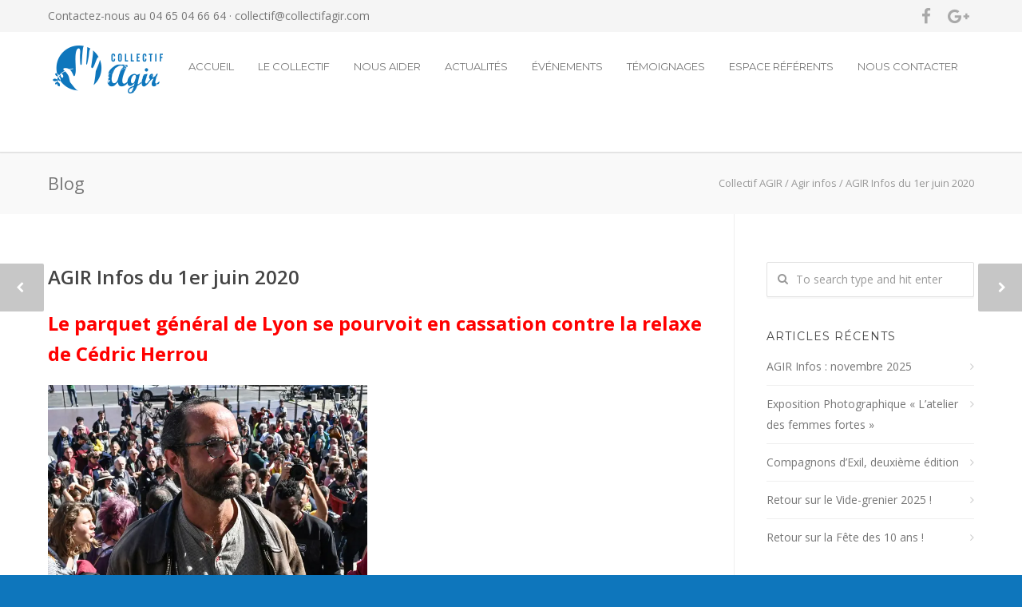

--- FILE ---
content_type: text/html; charset=UTF-8
request_url: https://collectifagir.com/agir-infos-du-1er-juin-2020/
body_size: 19083
content:
<!doctype html>
<html lang="fr-FR">
<head>
<meta http-equiv="Content-Type" content="text/html; charset=UTF-8" />
<!-- Mobile Specific Metas & Favicons -->
<meta name="viewport" content="width=device-width, initial-scale=1, maximum-scale=1, user-scalable=0"><link rel="shortcut icon" href="https://collectifagir.com/wp-content/uploads/2017/08/favicon.png"><link rel="apple-touch-icon" href="https://collectifagir.com/wp-content/uploads/2017/08/apple1.png"><link rel="apple-touch-icon" sizes="120x120" href="https://collectifagir.com/wp-content/uploads/2017/08/apple2.png"><link rel="apple-touch-icon" sizes="76x76" href="https://collectifagir.com/wp-content/uploads/2017/08/apple3.png"><link rel="apple-touch-icon" sizes="152x152" href="https://collectifagir.com/wp-content/uploads/2017/08/apple4.png"><!-- WordPress Stuff -->
<meta name='robots' content='index, follow, max-image-preview:large, max-snippet:-1, max-video-preview:-1' />

	<!-- This site is optimized with the Yoast SEO plugin v26.8 - https://yoast.com/product/yoast-seo-wordpress/ -->
	<title>AGIR Infos du 1er juin 2020 - Collectif AGIR</title>
	<link rel="canonical" href="http://collectifagir.com/agir-infos-du-1er-juin-2020/" />
	<meta property="og:locale" content="fr_FR" />
	<meta property="og:type" content="article" />
	<meta property="og:title" content="AGIR Infos du 1er juin 2020 - Collectif AGIR" />
	<meta property="og:description" content="Le parquet général de Lyon se pourvoit en cassation contre la relaxe de Cédric Herrou Le jeudi 28 mai, le parquet général de Lyon s’est pourvu en cassation contre la relaxe de Cédric Herrou, décidée en mai par la cour d’appel de cette ville. « Ce pourvoi relève d’un acharnement ridicule et consternant », a commenté l’avocate de M. Herrou, Sabrina Goldman, déplorant « tout ce temps et tous ces moyens mis au service des poursuites contre Cédric Herrou par la justice ». Cédric Herrou avait été condamné en août 2017 à quatre mois de prison avec sursis pour avoir convoyé quelque 200 migrants de la frontière italienne jusqu’à son domicile, puis avoir organisé un camp d’accueil. À la fin 2018, la Cour de cassation retenait le « principe de fraternité » pour annuler la condamnation et ordonner un nouveau procès devant la cour d’appel de Lyon. La position adoptée par les juges constitutionnels et par la plus haute instance judiciaire, n’a pas empêché le parquet général, lors de l’audience du 11 mars dernier, de réclamer « huit à dix mois » de prison avec sursis, soit la peine la plus lourde jamais requise à l’encontre du prévenu. Le 13 mai, M. Herrou avait finalement été « renvoyé de toutes les poursuites » par la cour d’appel [&hellip;]" />
	<meta property="og:url" content="http://collectifagir.com/agir-infos-du-1er-juin-2020/" />
	<meta property="og:site_name" content="Collectif AGIR" />
	<meta property="article:published_time" content="2020-06-01T08:05:27+00:00" />
	<meta property="article:modified_time" content="2020-06-01T08:32:27+00:00" />
	<meta property="og:image" content="https://img.lemde.fr/2020/05/28/0/0/4500/3020/688/0/60/0/fcd4d09_91NdbeEZeZN3jn2E4YygzKVD.jpg" />
	<meta name="author" content="admin" />
	<meta name="twitter:card" content="summary_large_image" />
	<meta name="twitter:label1" content="Écrit par" />
	<meta name="twitter:data1" content="admin" />
	<meta name="twitter:label2" content="Durée de lecture estimée" />
	<meta name="twitter:data2" content="4 minutes" />
	<script type="application/ld+json" class="yoast-schema-graph">{"@context":"https://schema.org","@graph":[{"@type":"Article","@id":"http://collectifagir.com/agir-infos-du-1er-juin-2020/#article","isPartOf":{"@id":"http://collectifagir.com/agir-infos-du-1er-juin-2020/"},"author":{"name":"admin","@id":"https://collectifagir.com/#/schema/person/a2d0a57e027417d50c7279e094dad2ab"},"headline":"AGIR Infos du 1er juin 2020","datePublished":"2020-06-01T08:05:27+00:00","dateModified":"2020-06-01T08:32:27+00:00","mainEntityOfPage":{"@id":"http://collectifagir.com/agir-infos-du-1er-juin-2020/"},"wordCount":822,"commentCount":0,"publisher":{"@id":"https://collectifagir.com/#organization"},"image":{"@id":"http://collectifagir.com/agir-infos-du-1er-juin-2020/#primaryimage"},"thumbnailUrl":"https://img.lemde.fr/2020/05/28/0/0/4500/3020/688/0/60/0/fcd4d09_91NdbeEZeZN3jn2E4YygzKVD.jpg","articleSection":["Agir infos"],"inLanguage":"fr-FR"},{"@type":"WebPage","@id":"http://collectifagir.com/agir-infos-du-1er-juin-2020/","url":"http://collectifagir.com/agir-infos-du-1er-juin-2020/","name":"AGIR Infos du 1er juin 2020 - Collectif AGIR","isPartOf":{"@id":"https://collectifagir.com/#website"},"primaryImageOfPage":{"@id":"http://collectifagir.com/agir-infos-du-1er-juin-2020/#primaryimage"},"image":{"@id":"http://collectifagir.com/agir-infos-du-1er-juin-2020/#primaryimage"},"thumbnailUrl":"https://img.lemde.fr/2020/05/28/0/0/4500/3020/688/0/60/0/fcd4d09_91NdbeEZeZN3jn2E4YygzKVD.jpg","datePublished":"2020-06-01T08:05:27+00:00","dateModified":"2020-06-01T08:32:27+00:00","breadcrumb":{"@id":"http://collectifagir.com/agir-infos-du-1er-juin-2020/#breadcrumb"},"inLanguage":"fr-FR","potentialAction":[{"@type":"ReadAction","target":["http://collectifagir.com/agir-infos-du-1er-juin-2020/"]}]},{"@type":"ImageObject","inLanguage":"fr-FR","@id":"http://collectifagir.com/agir-infos-du-1er-juin-2020/#primaryimage","url":"https://img.lemde.fr/2020/05/28/0/0/4500/3020/688/0/60/0/fcd4d09_91NdbeEZeZN3jn2E4YygzKVD.jpg","contentUrl":"https://img.lemde.fr/2020/05/28/0/0/4500/3020/688/0/60/0/fcd4d09_91NdbeEZeZN3jn2E4YygzKVD.jpg"},{"@type":"BreadcrumbList","@id":"http://collectifagir.com/agir-infos-du-1er-juin-2020/#breadcrumb","itemListElement":[{"@type":"ListItem","position":1,"name":"Accueil","item":"https://collectifagir.com/"},{"@type":"ListItem","position":2,"name":"AGIR Infos du 1er juin 2020"}]},{"@type":"WebSite","@id":"https://collectifagir.com/#website","url":"https://collectifagir.com/","name":"Collectif AGIR","description":"Associations et citoyens du pays d’Aix  ensemble aux côtés des migrants.","publisher":{"@id":"https://collectifagir.com/#organization"},"potentialAction":[{"@type":"SearchAction","target":{"@type":"EntryPoint","urlTemplate":"https://collectifagir.com/?s={search_term_string}"},"query-input":{"@type":"PropertyValueSpecification","valueRequired":true,"valueName":"search_term_string"}}],"inLanguage":"fr-FR"},{"@type":"Organization","@id":"https://collectifagir.com/#organization","name":"Collectif AGIR","url":"https://collectifagir.com/","logo":{"@type":"ImageObject","inLanguage":"fr-FR","@id":"https://collectifagir.com/#/schema/logo/image/","url":"https://collectifagir.com/wp-content/uploads/2017/08/logoweb1.png","contentUrl":"https://collectifagir.com/wp-content/uploads/2017/08/logoweb1.png","width":150,"height":73,"caption":"Collectif AGIR"},"image":{"@id":"https://collectifagir.com/#/schema/logo/image/"}},{"@type":"Person","@id":"https://collectifagir.com/#/schema/person/a2d0a57e027417d50c7279e094dad2ab","name":"admin","image":{"@type":"ImageObject","inLanguage":"fr-FR","@id":"https://collectifagir.com/#/schema/person/image/","url":"https://secure.gravatar.com/avatar/3c23cabc9522036eb537d8ef0a084c9ee78c9b052a222462808c8168cbe26c53?s=96&d=mm&r=g","contentUrl":"https://secure.gravatar.com/avatar/3c23cabc9522036eb537d8ef0a084c9ee78c9b052a222462808c8168cbe26c53?s=96&d=mm&r=g","caption":"admin"},"url":"https://collectifagir.com/author/admin/"}]}</script>
	<!-- / Yoast SEO plugin. -->


<link rel='dns-prefetch' href='//fonts.googleapis.com' />
<link rel="alternate" type="application/rss+xml" title="Collectif AGIR &raquo; Flux" href="https://collectifagir.com/feed/" />
<link rel="alternate" type="text/calendar" title="Collectif AGIR &raquo; Flux iCal" href="https://collectifagir.com/events/?ical=1" />
<link rel="alternate" title="oEmbed (JSON)" type="application/json+oembed" href="https://collectifagir.com/wp-json/oembed/1.0/embed?url=https%3A%2F%2Fcollectifagir.com%2Fagir-infos-du-1er-juin-2020%2F" />
<link rel="alternate" title="oEmbed (XML)" type="text/xml+oembed" href="https://collectifagir.com/wp-json/oembed/1.0/embed?url=https%3A%2F%2Fcollectifagir.com%2Fagir-infos-du-1er-juin-2020%2F&#038;format=xml" />
<style id='wp-img-auto-sizes-contain-inline-css' type='text/css'>
img:is([sizes=auto i],[sizes^="auto," i]){contain-intrinsic-size:3000px 1500px}
/*# sourceURL=wp-img-auto-sizes-contain-inline-css */
</style>
<link rel='stylesheet' id='wp-block-library-css' href='https://collectifagir.com/wp-includes/css/dist/block-library/style.min.css?ver=6.9' type='text/css' media='all' />
<style id='classic-theme-styles-inline-css' type='text/css'>
/*! This file is auto-generated */
.wp-block-button__link{color:#fff;background-color:#32373c;border-radius:9999px;box-shadow:none;text-decoration:none;padding:calc(.667em + 2px) calc(1.333em + 2px);font-size:1.125em}.wp-block-file__button{background:#32373c;color:#fff;text-decoration:none}
/*# sourceURL=/wp-includes/css/classic-themes.min.css */
</style>
<style id='global-styles-inline-css' type='text/css'>
:root{--wp--preset--aspect-ratio--square: 1;--wp--preset--aspect-ratio--4-3: 4/3;--wp--preset--aspect-ratio--3-4: 3/4;--wp--preset--aspect-ratio--3-2: 3/2;--wp--preset--aspect-ratio--2-3: 2/3;--wp--preset--aspect-ratio--16-9: 16/9;--wp--preset--aspect-ratio--9-16: 9/16;--wp--preset--color--black: #000000;--wp--preset--color--cyan-bluish-gray: #abb8c3;--wp--preset--color--white: #ffffff;--wp--preset--color--pale-pink: #f78da7;--wp--preset--color--vivid-red: #cf2e2e;--wp--preset--color--luminous-vivid-orange: #ff6900;--wp--preset--color--luminous-vivid-amber: #fcb900;--wp--preset--color--light-green-cyan: #7bdcb5;--wp--preset--color--vivid-green-cyan: #00d084;--wp--preset--color--pale-cyan-blue: #8ed1fc;--wp--preset--color--vivid-cyan-blue: #0693e3;--wp--preset--color--vivid-purple: #9b51e0;--wp--preset--gradient--vivid-cyan-blue-to-vivid-purple: linear-gradient(135deg,rgb(6,147,227) 0%,rgb(155,81,224) 100%);--wp--preset--gradient--light-green-cyan-to-vivid-green-cyan: linear-gradient(135deg,rgb(122,220,180) 0%,rgb(0,208,130) 100%);--wp--preset--gradient--luminous-vivid-amber-to-luminous-vivid-orange: linear-gradient(135deg,rgb(252,185,0) 0%,rgb(255,105,0) 100%);--wp--preset--gradient--luminous-vivid-orange-to-vivid-red: linear-gradient(135deg,rgb(255,105,0) 0%,rgb(207,46,46) 100%);--wp--preset--gradient--very-light-gray-to-cyan-bluish-gray: linear-gradient(135deg,rgb(238,238,238) 0%,rgb(169,184,195) 100%);--wp--preset--gradient--cool-to-warm-spectrum: linear-gradient(135deg,rgb(74,234,220) 0%,rgb(151,120,209) 20%,rgb(207,42,186) 40%,rgb(238,44,130) 60%,rgb(251,105,98) 80%,rgb(254,248,76) 100%);--wp--preset--gradient--blush-light-purple: linear-gradient(135deg,rgb(255,206,236) 0%,rgb(152,150,240) 100%);--wp--preset--gradient--blush-bordeaux: linear-gradient(135deg,rgb(254,205,165) 0%,rgb(254,45,45) 50%,rgb(107,0,62) 100%);--wp--preset--gradient--luminous-dusk: linear-gradient(135deg,rgb(255,203,112) 0%,rgb(199,81,192) 50%,rgb(65,88,208) 100%);--wp--preset--gradient--pale-ocean: linear-gradient(135deg,rgb(255,245,203) 0%,rgb(182,227,212) 50%,rgb(51,167,181) 100%);--wp--preset--gradient--electric-grass: linear-gradient(135deg,rgb(202,248,128) 0%,rgb(113,206,126) 100%);--wp--preset--gradient--midnight: linear-gradient(135deg,rgb(2,3,129) 0%,rgb(40,116,252) 100%);--wp--preset--font-size--small: 13px;--wp--preset--font-size--medium: 20px;--wp--preset--font-size--large: 36px;--wp--preset--font-size--x-large: 42px;--wp--preset--spacing--20: 0.44rem;--wp--preset--spacing--30: 0.67rem;--wp--preset--spacing--40: 1rem;--wp--preset--spacing--50: 1.5rem;--wp--preset--spacing--60: 2.25rem;--wp--preset--spacing--70: 3.38rem;--wp--preset--spacing--80: 5.06rem;--wp--preset--shadow--natural: 6px 6px 9px rgba(0, 0, 0, 0.2);--wp--preset--shadow--deep: 12px 12px 50px rgba(0, 0, 0, 0.4);--wp--preset--shadow--sharp: 6px 6px 0px rgba(0, 0, 0, 0.2);--wp--preset--shadow--outlined: 6px 6px 0px -3px rgb(255, 255, 255), 6px 6px rgb(0, 0, 0);--wp--preset--shadow--crisp: 6px 6px 0px rgb(0, 0, 0);}:where(.is-layout-flex){gap: 0.5em;}:where(.is-layout-grid){gap: 0.5em;}body .is-layout-flex{display: flex;}.is-layout-flex{flex-wrap: wrap;align-items: center;}.is-layout-flex > :is(*, div){margin: 0;}body .is-layout-grid{display: grid;}.is-layout-grid > :is(*, div){margin: 0;}:where(.wp-block-columns.is-layout-flex){gap: 2em;}:where(.wp-block-columns.is-layout-grid){gap: 2em;}:where(.wp-block-post-template.is-layout-flex){gap: 1.25em;}:where(.wp-block-post-template.is-layout-grid){gap: 1.25em;}.has-black-color{color: var(--wp--preset--color--black) !important;}.has-cyan-bluish-gray-color{color: var(--wp--preset--color--cyan-bluish-gray) !important;}.has-white-color{color: var(--wp--preset--color--white) !important;}.has-pale-pink-color{color: var(--wp--preset--color--pale-pink) !important;}.has-vivid-red-color{color: var(--wp--preset--color--vivid-red) !important;}.has-luminous-vivid-orange-color{color: var(--wp--preset--color--luminous-vivid-orange) !important;}.has-luminous-vivid-amber-color{color: var(--wp--preset--color--luminous-vivid-amber) !important;}.has-light-green-cyan-color{color: var(--wp--preset--color--light-green-cyan) !important;}.has-vivid-green-cyan-color{color: var(--wp--preset--color--vivid-green-cyan) !important;}.has-pale-cyan-blue-color{color: var(--wp--preset--color--pale-cyan-blue) !important;}.has-vivid-cyan-blue-color{color: var(--wp--preset--color--vivid-cyan-blue) !important;}.has-vivid-purple-color{color: var(--wp--preset--color--vivid-purple) !important;}.has-black-background-color{background-color: var(--wp--preset--color--black) !important;}.has-cyan-bluish-gray-background-color{background-color: var(--wp--preset--color--cyan-bluish-gray) !important;}.has-white-background-color{background-color: var(--wp--preset--color--white) !important;}.has-pale-pink-background-color{background-color: var(--wp--preset--color--pale-pink) !important;}.has-vivid-red-background-color{background-color: var(--wp--preset--color--vivid-red) !important;}.has-luminous-vivid-orange-background-color{background-color: var(--wp--preset--color--luminous-vivid-orange) !important;}.has-luminous-vivid-amber-background-color{background-color: var(--wp--preset--color--luminous-vivid-amber) !important;}.has-light-green-cyan-background-color{background-color: var(--wp--preset--color--light-green-cyan) !important;}.has-vivid-green-cyan-background-color{background-color: var(--wp--preset--color--vivid-green-cyan) !important;}.has-pale-cyan-blue-background-color{background-color: var(--wp--preset--color--pale-cyan-blue) !important;}.has-vivid-cyan-blue-background-color{background-color: var(--wp--preset--color--vivid-cyan-blue) !important;}.has-vivid-purple-background-color{background-color: var(--wp--preset--color--vivid-purple) !important;}.has-black-border-color{border-color: var(--wp--preset--color--black) !important;}.has-cyan-bluish-gray-border-color{border-color: var(--wp--preset--color--cyan-bluish-gray) !important;}.has-white-border-color{border-color: var(--wp--preset--color--white) !important;}.has-pale-pink-border-color{border-color: var(--wp--preset--color--pale-pink) !important;}.has-vivid-red-border-color{border-color: var(--wp--preset--color--vivid-red) !important;}.has-luminous-vivid-orange-border-color{border-color: var(--wp--preset--color--luminous-vivid-orange) !important;}.has-luminous-vivid-amber-border-color{border-color: var(--wp--preset--color--luminous-vivid-amber) !important;}.has-light-green-cyan-border-color{border-color: var(--wp--preset--color--light-green-cyan) !important;}.has-vivid-green-cyan-border-color{border-color: var(--wp--preset--color--vivid-green-cyan) !important;}.has-pale-cyan-blue-border-color{border-color: var(--wp--preset--color--pale-cyan-blue) !important;}.has-vivid-cyan-blue-border-color{border-color: var(--wp--preset--color--vivid-cyan-blue) !important;}.has-vivid-purple-border-color{border-color: var(--wp--preset--color--vivid-purple) !important;}.has-vivid-cyan-blue-to-vivid-purple-gradient-background{background: var(--wp--preset--gradient--vivid-cyan-blue-to-vivid-purple) !important;}.has-light-green-cyan-to-vivid-green-cyan-gradient-background{background: var(--wp--preset--gradient--light-green-cyan-to-vivid-green-cyan) !important;}.has-luminous-vivid-amber-to-luminous-vivid-orange-gradient-background{background: var(--wp--preset--gradient--luminous-vivid-amber-to-luminous-vivid-orange) !important;}.has-luminous-vivid-orange-to-vivid-red-gradient-background{background: var(--wp--preset--gradient--luminous-vivid-orange-to-vivid-red) !important;}.has-very-light-gray-to-cyan-bluish-gray-gradient-background{background: var(--wp--preset--gradient--very-light-gray-to-cyan-bluish-gray) !important;}.has-cool-to-warm-spectrum-gradient-background{background: var(--wp--preset--gradient--cool-to-warm-spectrum) !important;}.has-blush-light-purple-gradient-background{background: var(--wp--preset--gradient--blush-light-purple) !important;}.has-blush-bordeaux-gradient-background{background: var(--wp--preset--gradient--blush-bordeaux) !important;}.has-luminous-dusk-gradient-background{background: var(--wp--preset--gradient--luminous-dusk) !important;}.has-pale-ocean-gradient-background{background: var(--wp--preset--gradient--pale-ocean) !important;}.has-electric-grass-gradient-background{background: var(--wp--preset--gradient--electric-grass) !important;}.has-midnight-gradient-background{background: var(--wp--preset--gradient--midnight) !important;}.has-small-font-size{font-size: var(--wp--preset--font-size--small) !important;}.has-medium-font-size{font-size: var(--wp--preset--font-size--medium) !important;}.has-large-font-size{font-size: var(--wp--preset--font-size--large) !important;}.has-x-large-font-size{font-size: var(--wp--preset--font-size--x-large) !important;}
:where(.wp-block-post-template.is-layout-flex){gap: 1.25em;}:where(.wp-block-post-template.is-layout-grid){gap: 1.25em;}
:where(.wp-block-term-template.is-layout-flex){gap: 1.25em;}:where(.wp-block-term-template.is-layout-grid){gap: 1.25em;}
:where(.wp-block-columns.is-layout-flex){gap: 2em;}:where(.wp-block-columns.is-layout-grid){gap: 2em;}
:root :where(.wp-block-pullquote){font-size: 1.5em;line-height: 1.6;}
/*# sourceURL=global-styles-inline-css */
</style>
<link rel='stylesheet' id='tribe-events-v2-single-skeleton-css' href='https://collectifagir.com/wp-content/plugins/the-events-calendar/build/css/tribe-events-single-skeleton.css?ver=6.15.14' type='text/css' media='all' />
<link rel='stylesheet' id='tribe-events-v2-single-skeleton-full-css' href='https://collectifagir.com/wp-content/plugins/the-events-calendar/build/css/tribe-events-single-full.css?ver=6.15.14' type='text/css' media='all' />
<link rel='stylesheet' id='tec-events-elementor-widgets-base-styles-css' href='https://collectifagir.com/wp-content/plugins/the-events-calendar/build/css/integrations/plugins/elementor/widgets/widget-base.css?ver=6.15.14' type='text/css' media='all' />
<link rel='stylesheet' id='stylesheet-css' href='https://collectifagir.com/wp-content/themes/unicon/style.css?ver=1' type='text/css' media='all' />
<link rel='stylesheet' id='shortcodes-css' href='https://collectifagir.com/wp-content/themes/unicon/framework/css/shortcodes.css?ver=6.9' type='text/css' media='all' />
<link rel='stylesheet' id='responsive-css' href='https://collectifagir.com/wp-content/themes/unicon/framework/css/responsive.css?ver=6.9' type='text/css' media='all' />
<link rel='stylesheet' id='tablepress-default-css' href='https://collectifagir.com/wp-content/plugins/tablepress/css/build/default.css?ver=3.2.6' type='text/css' media='all' />
<link rel='stylesheet' id='ekit-widget-styles-css' href='https://collectifagir.com/wp-content/plugins/elementskit-lite/widgets/init/assets/css/widget-styles.css?ver=3.7.8' type='text/css' media='all' />
<link rel='stylesheet' id='ekit-responsive-css' href='https://collectifagir.com/wp-content/plugins/elementskit-lite/widgets/init/assets/css/responsive.css?ver=3.7.8' type='text/css' media='all' />
<link rel='stylesheet' id='elementor-frontend-css' href='https://collectifagir.com/wp-content/plugins/elementor/assets/css/frontend.min.css?ver=3.34.2' type='text/css' media='all' />
<link rel='stylesheet' id='eael-general-css' href='https://collectifagir.com/wp-content/plugins/essential-addons-for-elementor-lite/assets/front-end/css/view/general.min.css?ver=6.5.8' type='text/css' media='all' />
<link rel='stylesheet' id='redux-google-fonts-minti_data-css' href='https://fonts.googleapis.com/css?family=Montserrat%3A100%2C200%2C300%2C400%2C500%2C600%2C700%2C800%2C900%2C100italic%2C200italic%2C300italic%2C400italic%2C500italic%2C600italic%2C700italic%2C800italic%2C900italic%7COpen+Sans%3A300%2C400%2C500%2C600%2C700%2C800%2C300italic%2C400italic%2C500italic%2C600italic%2C700italic%2C800italic&#038;subset=latin&#038;ver=1754252470' type='text/css' media='all' />
<script type="text/javascript" src="https://collectifagir.com/wp-includes/js/jquery/jquery.min.js?ver=3.7.1" id="jquery-core-js"></script>
<meta name="tec-api-version" content="v1"><meta name="tec-api-origin" content="https://collectifagir.com"><link rel="alternate" href="https://collectifagir.com/wp-json/tribe/events/v1/" /><style type="text/css">
body{font:400 14px Open Sans,Arial,Helvetica,sans-serif;color:#777777;line-height:1.9;}.wrapall,.boxed-layout{background-color:#ffffff;}body.page-template-page-blank-php{background:#ffffff !important;}h1,.title-h1{font:400 28px Open Sans,Arial,Helvetica,sans-serif;color:#333333;}h2{font:400 24px Open Sans,Arial,Helvetica,sans-serif;color:#333333;}h3{font:400 18px Open Sans,Arial,Helvetica,sans-serif;color:#333333;}h4{font:400 16px Open Sans,Arial,Helvetica,sans-serif;color:#333333;}h5{font:400 16px Open Sans,Arial,Helvetica,sans-serif;color:#333333;}h6{font:400 16px Open Sans,Arial,Helvetica,sans-serif;color:#333333;}.title{font-family:'Open Sans',Arial,Helvetica,sans-serif;}h1 a,h2 a,h3 a,h4 a,h5 a,h6 a{font-weight:inherit;color:inherit;}h1 a:hover,h2 a:hover,h3 a:hover,h4 a:hover,h5 a:hover,h6 a:hover,a:hover h1,a:hover h2,a:hover h3,a:hover h4,a:hover h5,a:hover h6{color:#333333;}a{color:#0e76bc;}a:hover{color:#333333;}input[type='text'],input[type='password'],input[type='email'],input[type='tel'],input[type='date'],input[type='number'],textarea,select{font-family:Open Sans,Arial,Helvetica,sans-serif;font-size:14px;}#sidebar .widget h3{font:400 14px Montserrat,Arial,Helvetica,sans-serif;color:#444444;}.container .twelve.alt.sidebar-right,.container .twelve.alt.sidebar-left,#sidebar.sidebar-right #sidebar-widgets,#sidebar.sidebar-left #sidebar-widgets{border-color:#efefef;}#topbar{background:#f5f5f5;color:#777777;}#topbar a{color:#777777;}#topbar a:hover{color:#333333;}@media only screen and (max-width:767px){#topbar .topbar-col1{background:#f5f5f5;}} #navigation > ul > li > a{font:400 13px Montserrat,Arial,Helvetica,sans-serif;color:#777777;}#navigation > ul > li:hover > a,#navigation > ul > li > a:hover{color:#0e76bc;}#navigation li.current-menu-item > a:hover,#navigation li.current-page-ancestor > a:hover,#navigation li.current-menu-ancestor > a:hover,#navigation li.current-menu-parent > a:hover,#navigation li.current_page_ancestor > a:hover,#navigation > ul > li.sfHover > a{color:#0e76bc;}#navigation li.current-menu-item > a,#navigation li.current-page-ancestor > a,#navigation li.current-menu-ancestor > a,#navigation li.current-menu-parent > a,#navigation li.current_page_ancestor > a{color:#0e76bc;}#navigation ul li:hover{border-color:#0e76bc;}#navigation li.current-menu-item,#navigation li.current-page-ancestor,#navigation li.current-menu-ancestor,#navigation li.current-menu-parent,#navigation li.current_page_ancestor{border-color:#0e76bc;}#navigation .sub-menu{background:#0e76bc;}#navigation .sub-menu li a{font:400 13px Montserrat,Arial,Helvetica,sans-serif;color:#ffffff;}#navigation .sub-menu li a:hover{color:#ffffff;}#navigation .sub-menu li.current_page_item > a,#navigation .sub-menu li.current_page_item > a:hover,#navigation .sub-menu li.current-menu-item > a,#navigation .sub-menu li.current-menu-item > a:hover,#navigation .sub-menu li.current-page-ancestor > a,#navigation .sub-menu li.current-page-ancestor > a:hover,#navigation .sub-menu li.current-menu-ancestor > a,#navigation .sub-menu li.current-menu-ancestor > a:hover,#navigation .sub-menu li.current-menu-parent > a,#navigation .sub-menu li.current-menu-parent > a:hover,#navigation .sub-menu li.current_page_ancestor > a,#navigation .sub-menu li.current_page_ancestor > a:hover{color:#ffffff;}#navigation .sub-menu li a,#navigation .sub-menu ul li a{border-color:#0e76bc;}#navigation > ul > li.megamenu > ul.sub-menu{background:#0e76bc;border-color:#0e76bc;}#navigation > ul > li.megamenu > ul > li{border-right-color:#0e76bc !important;}#navigation > ul > li.megamenu ul li a{color:#ffffff;}#navigation > ul > li.megamenu > ul > li > a{color:#ffffff;}#navigation > ul > li.megamenu > ul ul li a:hover,#header #navigation > ul > li.megamenu > ul ul li.current-menu-item a{color:#ffffff !important;background-color:#333333 !important;} #search-btn,#shopping-btn,#close-search-btn{color:#bbbbbb;}#search-btn:hover,#shopping-btn:hover,#close-search-btn:hover{color:#666666;}#slogan{font:400 20px Open Sans,Arial,Helvetica,sans-serif;color:#777777;margin-top:34px;} #mobile-navigation{background:#0e76bc;}#mobile-navigation ul li a{font:400 13px Montserrat,Arial,Helvetica,sans-serif;color:#ffffff;border-bottom-color:#0e76bc !important;}#mobile-navigation ul li a:hover,#mobile-navigation ul li a:hover [class^='fa-'],#mobile-navigation li.open > a,#mobile-navigation ul li.current-menu-item > a,#mobile-navigation ul li.current-menu-ancestor > a{color:#ffffff;}body #mobile-navigation li.open > a [class^='fa-']{color:#ffffff;}#mobile-navigation form,#mobile-navigation form input{background:#444444;color:#cccccc;}#mobile-navigation form:before{color:#cccccc;}#mobile-header{background:#ffffff;height:150px;}#mobile-navigation-btn,#mobile-cart-btn,#mobile-shopping-btn{color:#bbbbbb;line-height:150px;}#mobile-navigation-btn:hover,#mobile-cart-btn:hover,#mobile-shopping-btn:hover{color:#666666;}#mobile-header .logo{margin-top:10px;} #header.header-v1{height:150px;background:#ffffff;}.header-v1 .logo{margin-top:10px;}.header-v1 #navigation > ul > li{height:150px;padding-top:35px;}.header-v1 #navigation .sub-menu{top:150px;}.header-v1 .header-icons-divider{line-height:150px;background:#efefef;}#header.header-v1 .widget_shopping_cart{top:150px;}.header-v1 #search-btn,.header-v1 #close-search-btn,.header-v1 #shopping-btn{line-height:150px;}.header-v1 #search-top,.header-v1 #search-top input{height:150px;}.header-v1 #search-top input{color:#666666;font-family:Open Sans,Arial,Helvetica,sans-serif;} #header.header-v3{background:#ffffff;}.header-v3 .navigation-wrap{background:#ffffff;border-top:1px solid #efefef;}.header-v3 .logo{margin-top:30px;margin-bottom:30px;} #header.header-v4{background:#ffffff;}.header-v4 .navigation-wrap{background:#ffffff;border-top:1px solid #efefef;}.header-v4 .logo{margin-top:30px;margin-bottom:30px;} #transparentimage{padding:150px 0 0 0;}.header-is-transparent #mobile-navigation{top:150px;} .stuck{background:#ffffff;} .titlebar h1,.title-h1{font:400 22px Open Sans,Arial,Helvetica,sans-serif;color:#777777;}#fulltitle{background:#f9f9f9;border-bottom:0 none #efefef;}#breadcrumbs{margin-top:6px;}#breadcrumbs,#breadcrumbs a{font:400 13px Open Sans,Arial,Helvetica,sans-serif;color:#999999;}#breadcrumbs a:hover{color:#666666;}#fullimagecenter h1,#transparentimage h1,#fullimagecenter .title-h1,#transparentimage .title-h1{font:700 42px Montserrat,Arial,Helvetica,sans-serif;color:#ffffff;text-transform:uppercase;letter-spacing:1px;text-align:center;} #footer .widget h3{font:400 13px Montserrat,Arial,Helvetica,sans-serif;color:#686868;}#footer{color:#888888;border-top:10px none #ededed;}#footer{background-color:#ededed;}#footer a,#footer .widget ul li:after{color:#888888;}#footer a:hover,#footer .widget ul li:hover:after{color:#0e76bc;}#footer .widget ul li{border-bottom-color:#ededed;} #copyright{background:#0e76bc;color:#ffffff;}#copyright a{color:#ededed;}#copyright a:hover{color:#cccccc;} .highlight{color:#0e76bc !important;}::selection{background:#0e76bc;}::-moz-selection{background:#0e76bc;}#shopping-btn span{background:#0e76bc;}.blog-page .post h1 a:hover,.blog-page .post h2 a:hover{color:#0e76bc;}.entry-image .entry-overlay{background:#0e76bc;}.entry-quote a:hover{background:#0e76bc;}.entry-link a:hover{background:#0e76bc;}.blog-single .entry-tags a:hover{color:#0e76bc;}.sharebox ul li a:hover{color:#0e76bc;}.commentlist li.bypostauthor .comment-text{border-color:#0e76bc;}#pagination .current a{background:#0e76bc;}#filters ul li a:hover{color:#0e76bc;}#filters ul li a.active{color:#0e76bc;}#back-to-top a:hover{background-color:#0e76bc;}#sidebar .widget ul li a:hover{color:#0e76bc;}#sidebar .widget ul li:hover:after{color:#0e76bc;}.widget_tag_cloud a:hover,.widget_product_tag_cloud a:hover{background:#0e76bc;border-color:#0e76bc;}.widget_portfolio .portfolio-widget-item .portfolio-overlay{background:#0e76bc;}#sidebar .widget_nav_menu ul li a:hover{color:#0e76bc;}#footer .widget_tag_cloud a:hover,#footer .widget_product_tag_cloud a:hover{background:#0e76bc;border-color:#0e76bc;} .box.style-2{border-top-color:#0e76bc;}.box.style-4{border-color:#0e76bc;}.box.style-6{background:#0e76bc;}a.button,input[type=submit],button,.minti_button{background:#0e76bc;border-color:#0e76bc;}a.button.color-2{color:#0e76bc;border-color:#0e76bc;}a.button.color-3{background:#0e76bc;border-color:#0e76bc;}a.button.color-9{color:#0e76bc;}a.button.color-6:hover{background:#0e76bc;border-color:#0e76bc;}a.button.color-7:hover{background:#0e76bc;border-color:#0e76bc;}.counter-number{color:#0e76bc;}.divider-title.align-center:after,.divider-title.align-left:after{background-color:#0e76bc}.divider5{border-bottom-color:#0e76bc;}.dropcap.dropcap-circle{background-color:#0e76bc;}.dropcap.dropcap-box{background-color:#0e76bc;}.dropcap.dropcap-color{color:#0e76bc;}.toggle .toggle-title.active,.color-light .toggle .toggle-title.active{background:#0e76bc;border-color:#0e76bc;}.iconbox-style-1.icon-color-accent i.boxicon,.iconbox-style-2.icon-color-accent i.boxicon,.iconbox-style-3.icon-color-accent i.boxicon,.iconbox-style-8.icon-color-accent i.boxicon,.iconbox-style-9.icon-color-accent i.boxicon{color:#0e76bc!important;}.iconbox-style-4.icon-color-accent i.boxicon,.iconbox-style-5.icon-color-accent i.boxicon,.iconbox-style-6.icon-color-accent i.boxicon,.iconbox-style-7.icon-color-accent i.boxicon,.flip .icon-color-accent.card .back{background:#0e76bc;}.latest-blog .blog-item .blog-overlay{background:#0e76bc;}.latest-blog .blog-item .blog-pic i{color:#0e76bc;}.latest-blog .blog-item h4 a:hover{color:#0e76bc;}.progressbar .progress-percentage{background:#0e76bc;}.wpb_widgetised_column .widget ul li a:hover{color:#0e76bc;}.wpb_widgetised_column .widget ul li:hover:after{color:#0e76bc;}.wpb_accordion .wpb_accordion_wrapper .ui-state-active .ui-icon{background-color:#0e76bc;}.wpb_accordion .wpb_accordion_wrapper .ui-state-active.wpb_accordion_header a{color:#0e76bc;}.wpb_accordion .wpb_accordion_wrapper .wpb_accordion_header a:hover,.wpb_accordion .wpb_accordion_wrapper .wpb_accordion_header a:hover .ui-state-default .ui-icon{color:#0e76bc;}.wpb_accordion .wpb_accordion_wrapper .wpb_accordion_header:hover .ui-icon{background-color:#0e76bc!important;}.wpb_content_element.wpb_tabs .wpb_tabs_nav li.ui-tabs-active{border-bottom-color:#0e76bc;}.portfolio-item h4 a:hover{color:#0e76bc;}.portfolio-filters ul li a:hover{color:#0e76bc;}.portfolio-filters ul li a.active{color:#0e76bc;}.portfolio-overlay-icon .portfolio-overlay{background:#0e76bc;}.portfolio-overlay-icon i{color:#0e76bc;}.portfolio-overlay-effect .portfolio-overlay{background:#0e76bc;}.portfolio-overlay-name .portfolio-overlay{background:#0e76bc;}.portfolio-detail-attributes ul li a:hover{color:#0e76bc;}a.catimage:hover .catimage-text{background:#0e76bc;} .products li h3{font:400 14px Open Sans,Arial,Helvetica,sans-serif;color:#777777;}.woocommerce .button.checkout-button{background:#0e76bc;border-color:#0e76bc;}.woocommerce .products .onsale{background:#0e76bc;}.product .onsale{background:#0e76bc;}button.single_add_to_cart_button:hover{background:#0e76bc;}.woocommerce-tabs > ul > li.active a{color:#0e76bc;border-bottom-color:#0e76bc;}p.stars a:hover{background:#0e76bc;}p.stars a.active,p.stars a.active:after{background:#0e76bc;}.product_list_widget a{color:#0e76bc;}.woocommerce .widget_layered_nav li.chosen a{color:#0e76bc!important;}.woocommerce .widget_product_categories > ul > li.current-cat > a{color:#0e76bc!important;}.woocommerce .widget_product_categories > ul > li.current-cat:after{color:#0e76bc!important;}.woocommerce-message{background:#0e76bc;}.bbp-topics-front ul.super-sticky .bbp-topic-title:before,.bbp-topics ul.super-sticky .bbp-topic-title:before,.bbp-topics ul.sticky .bbp-topic-title:before,.bbp-forum-content ul.sticky .bbp-topic-title:before{color:#0e76bc!important;}#subscription-toggle a:hover{background:#0e76bc;}.bbp-pagination-links span.current{background:#0e76bc;}div.wpcf7-mail-sent-ok,div.wpcf7-mail-sent-ng,div.wpcf7-spam-blocked,div.wpcf7-validation-errors{background:#0e76bc;}.wpcf7-not-valid{border-color:#0e76bc !important;}.products .button.add_to_cart_button{color:#0e76bc!important;}.minti_list.color-accent li:before{color:#0e76bc!important;}.blogslider_text .post-categories li a{background-color:#0e76bc;}.minti_zooming_slider .flex-control-nav li .minti_zooming_slider_ghost{background-color:#0e76bc;}.minti_carousel.pagination_numbers .owl-dots .owl-dot.active{background-color:#0e76bc;}.wpb_content_element.wpb_tour .wpb_tabs_nav li.ui-tabs-active,.color-light .wpb_content_element.wpb_tour .wpb_tabs_nav li.ui-tabs-active{background-color:#0e76bc;}.masonry_icon i{color:#0e76bc;}.woocommerce-MyAccount-navigation-link.is-active a{color:#0e76bc;} .font-special,.button,.counter-title,h6,.wpb_accordion .wpb_accordion_wrapper .wpb_accordion_header a,.pricing-plan .pricing-plan-head h3,a.catimage,.divider-title,button,input[type='submit'],input[type='reset'],input[type='button'],.vc_pie_chart h4,.page-404 h3,.minti_masonrygrid_item h4{font-family:'Montserrat',Arial,Helvetica,sans-serif;}.ui-helper-reset{line-height:1.9;} #header #navigation > ul > li > a{text-transform:uppercase;}#footer .widget h3{text-transform:uppercase;letter-spacing:1px;}#sidebar .widget h3{text-transform:uppercase;letter-spacing:1px;}#header #navigation > ul > li.megamenu > ul > li > a{letter-spacing:1px;font-size:14px;}#header #navigation > li > a{text-transform:uppercase;letter-spacing:1px;}.postid-4815 .portfolio-detail-title,.postid-4770 .portfolio-detail-title{display:none;}h6{font-weight:700;letter-spacing:1px;text-transform:uppercase;}.font-special{text-transform:uppercase;}.wpb_accordion .wpb_accordion_wrapper .wpb_accordion_header a{text-transform:uppercase;}.pricing-plan .pricing-plan-head h3{text-transform:uppercase;font-size:16px;}.pricing-plan .pricing-price span.pricing-amount{font-size:42px;font-weight:300;}.customclass1 .social-icon a{background:#efefef;color:#333333;}.customclass1 .social-icon a:hover{background:#1cbac8;color:#ffffff;}@media only screen and (max-width:959px){@media only screen and (-webkit-min-device-pixel-ratio:1),only screen and (min-device-pixel-ratio:1){.fontweight-300{font-weight:400 !important;}}}@media (max-width:768px){.hideundertablet{display:none;}}.features-box img{border-radius:4px;box-shadow:0 2px 0 0 rgba(0,0,0,.03);margin-bottom:-20px;}.borderbutton a{border:1px solid #1cbac8 !important;padding:10px 20px !important;margin-top:-11px !important;border-radius:3px;margin-right:15px !important;margin-left:5px !important;color:#1cbac8 !important;}.borderbutton a:hover{background:#333333 !important;border-color:#333333 !important;color:#ffffff !important;}#header.header-transparent .borderbutton a{border:1px solid rgba(255,255,255,0.5) !important;color:#ffffff !important;}.tp-caption a{color:#222222;border-bottom:4px solid #1cbac8;}.tp-caption a:hover{color:#1cbac8;border-bottom-color:transparent;}.no-transform{text-transform:none;}@media only screen and (max-width:959px){#header,.sticky-wrapper{display:none;}#mobile-header{display:inherit}}
</style><meta name="generator" content="Elementor 3.34.2; features: additional_custom_breakpoints; settings: css_print_method-external, google_font-enabled, font_display-swap">
			<style>
				.e-con.e-parent:nth-of-type(n+4):not(.e-lazyloaded):not(.e-no-lazyload),
				.e-con.e-parent:nth-of-type(n+4):not(.e-lazyloaded):not(.e-no-lazyload) * {
					background-image: none !important;
				}
				@media screen and (max-height: 1024px) {
					.e-con.e-parent:nth-of-type(n+3):not(.e-lazyloaded):not(.e-no-lazyload),
					.e-con.e-parent:nth-of-type(n+3):not(.e-lazyloaded):not(.e-no-lazyload) * {
						background-image: none !important;
					}
				}
				@media screen and (max-height: 640px) {
					.e-con.e-parent:nth-of-type(n+2):not(.e-lazyloaded):not(.e-no-lazyload),
					.e-con.e-parent:nth-of-type(n+2):not(.e-lazyloaded):not(.e-no-lazyload) * {
						background-image: none !important;
					}
				}
			</style>
			<link rel="icon" href="https://collectifagir.com/wp-content/uploads/2017/08/apple4-80x80.png" sizes="32x32" />
<link rel="icon" href="https://collectifagir.com/wp-content/uploads/2017/08/apple4.png" sizes="192x192" />
<link rel="apple-touch-icon" href="https://collectifagir.com/wp-content/uploads/2017/08/apple4.png" />
<meta name="msapplication-TileImage" content="https://collectifagir.com/wp-content/uploads/2017/08/apple4.png" />
</head>

<body class="wp-singular post-template-default single single-post postid-17727 single-format-standard wp-theme-unicon smooth-scroll tribe-no-js elementor-default elementor-kit-19653" itemscope itemtype="https://schema.org/WebPage">
		<div class="site-wrapper wrapall">

	<div id="topbar" class="header-v2 clearfix">
	<div class="container">

		<div class="sixteen columns">

			<div class="topbar-col1">
									Contactez-nous au 04 65 04 66 64 · <a href="mailto:collectif@collectifagir.com">collectif@collectifagir.com</a>							</div>

			<div class="topbar-col2">
									
<div class="social-icons clearfix">
	<ul>
							<li><a href="https://www.facebook.com/CollectifAgirAix/" target="_blank" title="Facebook"><i class="fa fa-facebook"></i></a></li>
													<li><a href="https://www.google.com/maps/place/Pays+d&#039;Aix+Associations/@43.5176607,5.4375783,14z/data=!4m8!1m2!2m1!1scollectif+agir!3m4!1s0x12c98d75d05addd5:0xa4c92742d7794707!8m2!3d43.5232711!4d5.434053" target="_blank" title="Google+"><i class="fa fa-google-plus"></i></a></li>
																																					</ul>
</div>							</div>
			
		</div>
		
	</div>
</div>

<header id="header" class="header header-v1 clearfix">
		
	<div class="container">
	
		<div id="logo-navigation" class="sixteen columns">
			
			<div id="logo" class="logo">
									<a href="https://collectifagir.com/"><img src="https://collectifagir.com/wp-content/uploads/2017/08/logoweb1.png" alt="Collectif AGIR" class="logo_standard" /></a>
					<a href="https://collectifagir.com/"><img src="https://collectifagir.com/wp-content/uploads/2017/08/logoweb1.png" alt="Collectif AGIR" class="logo_transparent" /></a>					<a href="https://collectifagir.com/"><img src="https://collectifagir.com/wp-content/uploads/2017/08/logoweb2.png" width="150" height="73" alt="Collectif AGIR" class="logo_retina" /></a>					<a href="https://collectifagir.com/"><img src="https://collectifagir.com/wp-content/uploads/2017/08/logoweb2.png" width="150" height="73" alt="Collectif AGIR" class="logo_retina_transparent" /></a>							</div>

			<div id="navigation" class="clearfix">			
				<div class="header-icons">
												
								</div>	

				<ul id="nav" class="menu"><li id="menu-item-15725" class="menu-item menu-item-type-post_type menu-item-object-page menu-item-home menu-item-15725"><a href="https://collectifagir.com/">Accueil</a></li>
<li id="menu-item-17160" class="menu-item menu-item-type-custom menu-item-object-custom menu-item-has-children menu-item-17160"><a href="#">Le collectif</a>
<ul class="sub-menu">
	<li id="menu-item-21600" class="menu-item menu-item-type-post_type menu-item-object-page menu-item-21600"><a href="https://collectifagir.com/notre-demarche/">Notre démarche</a></li>
	<li id="menu-item-21073" class="menu-item menu-item-type-post_type menu-item-object-page menu-item-21073"><a href="https://collectifagir.com/notre-gouvernance/">Notre gouvernance</a></li>
	<li id="menu-item-21242" class="menu-item menu-item-type-post_type menu-item-object-page menu-item-21242"><a href="https://collectifagir.com/les-chiffres/">Les Chiffres</a></li>
	<li id="menu-item-21621" class="menu-item menu-item-type-post_type menu-item-object-page menu-item-21621"><a href="https://collectifagir.com/statuts-de-lassociation/">Statuts de l’association</a></li>
</ul>
</li>
<li id="menu-item-22370" class="menu-item menu-item-type-custom menu-item-object-custom menu-item-has-children menu-item-22370"><a href="#">Nous aider</a>
<ul class="sub-menu">
	<li id="menu-item-22371" class="menu-item menu-item-type-post_type menu-item-object-page menu-item-22371"><a href="https://collectifagir.com/adherer-ou-faire-un-don/">Adhérer ou faire un don</a></li>
	<li id="menu-item-22372" class="menu-item menu-item-type-post_type menu-item-object-page menu-item-22372"><a href="https://collectifagir.com/devenir-benevole-ou-referent-2/">Devenir bénévole ou référent</a></li>
	<li id="menu-item-22373" class="menu-item menu-item-type-post_type menu-item-object-page menu-item-22373"><a href="https://collectifagir.com/heberger-ponctuellement-des-migrants-2/">Héberger ponctuellement des migrants</a></li>
</ul>
</li>
<li id="menu-item-21883" class="menu-item menu-item-type-custom menu-item-object-custom menu-item-has-children menu-item-21883"><a href="#">Actualités</a>
<ul class="sub-menu">
	<li id="menu-item-21884" class="menu-item menu-item-type-taxonomy menu-item-object-category current-post-ancestor current-menu-parent current-post-parent menu-item-21884"><a href="https://collectifagir.com/category/agir-infos/">Agir Infos</a></li>
	<li id="menu-item-21886" class="menu-item menu-item-type-taxonomy menu-item-object-category menu-item-21886"><a href="https://collectifagir.com/category/agir-actions/">Agir Actions</a></li>
	<li id="menu-item-21885" class="menu-item menu-item-type-taxonomy menu-item-object-category menu-item-21885"><a href="https://collectifagir.com/category/revue-de-presse/">Revue de presse</a></li>
</ul>
</li>
<li id="menu-item-17342" class="menu-item menu-item-type-custom menu-item-object-custom menu-item-17342"><a href="https://collectifagir.com/event/">Événements</a></li>
<li id="menu-item-17124" class="menu-item menu-item-type-post_type menu-item-object-page menu-item-17124"><a href="https://collectifagir.com/temoignages/">Témoignages</a></li>
<li id="menu-item-20664" class="menu-item menu-item-type-post_type menu-item-object-page menu-item-20664"><a href="https://collectifagir.com/espace-referents/">Espace Référents</a></li>
<li id="menu-item-20747" class="menu-item menu-item-type-post_type menu-item-object-page menu-item-20747"><a href="https://collectifagir.com/nous-contacter/">Nous contacter</a></li>
</ul>			</div>
			
		</div>
		
		
			

	</div>	
	
</header>

<div id="mobile-header" class="mobile-header-v1">
	<div class="container">
		<div class="sixteen columns">
			<div id="mobile-logo" class="logo">
									<a href="https://collectifagir.com/"><img src="https://collectifagir.com/wp-content/uploads/2017/08/logoweb1.png" alt="Collectif AGIR" class="logo_standard" /></a>
					<a href="https://collectifagir.com/"><img src="https://collectifagir.com/wp-content/uploads/2017/08/logoweb2.png" width="150" height="73" alt="Collectif AGIR" class="logo_retina" /></a>							</div>
			<a href="#" id="mobile-navigation-btn"><i class="fa fa-bars"></i></a>
					</div>
	</div>
</div>

<div id="mobile-navigation">
	<div class="container">
		<div class="sixteen columns">
			<div class="menu-en-tete-container"><ul id="mobile-nav" class="menu"><li class="menu-item menu-item-type-post_type menu-item-object-page menu-item-home menu-item-15725"><a href="https://collectifagir.com/">Accueil</a></li>
<li class="menu-item menu-item-type-custom menu-item-object-custom menu-item-has-children menu-item-17160"><a href="#">Le collectif</a>
<ul class="sub-menu">
	<li class="menu-item menu-item-type-post_type menu-item-object-page menu-item-21600"><a href="https://collectifagir.com/notre-demarche/">Notre démarche</a></li>
	<li class="menu-item menu-item-type-post_type menu-item-object-page menu-item-21073"><a href="https://collectifagir.com/notre-gouvernance/">Notre gouvernance</a></li>
	<li class="menu-item menu-item-type-post_type menu-item-object-page menu-item-21242"><a href="https://collectifagir.com/les-chiffres/">Les Chiffres</a></li>
	<li class="menu-item menu-item-type-post_type menu-item-object-page menu-item-21621"><a href="https://collectifagir.com/statuts-de-lassociation/">Statuts de l’association</a></li>
</ul>
</li>
<li class="menu-item menu-item-type-custom menu-item-object-custom menu-item-has-children menu-item-22370"><a href="#">Nous aider</a>
<ul class="sub-menu">
	<li class="menu-item menu-item-type-post_type menu-item-object-page menu-item-22371"><a href="https://collectifagir.com/adherer-ou-faire-un-don/">Adhérer ou faire un don</a></li>
	<li class="menu-item menu-item-type-post_type menu-item-object-page menu-item-22372"><a href="https://collectifagir.com/devenir-benevole-ou-referent-2/">Devenir bénévole ou référent</a></li>
	<li class="menu-item menu-item-type-post_type menu-item-object-page menu-item-22373"><a href="https://collectifagir.com/heberger-ponctuellement-des-migrants-2/">Héberger ponctuellement des migrants</a></li>
</ul>
</li>
<li class="menu-item menu-item-type-custom menu-item-object-custom menu-item-has-children menu-item-21883"><a href="#">Actualités</a>
<ul class="sub-menu">
	<li class="menu-item menu-item-type-taxonomy menu-item-object-category current-post-ancestor current-menu-parent current-post-parent menu-item-21884"><a href="https://collectifagir.com/category/agir-infos/">Agir Infos</a></li>
	<li class="menu-item menu-item-type-taxonomy menu-item-object-category menu-item-21886"><a href="https://collectifagir.com/category/agir-actions/">Agir Actions</a></li>
	<li class="menu-item menu-item-type-taxonomy menu-item-object-category menu-item-21885"><a href="https://collectifagir.com/category/revue-de-presse/">Revue de presse</a></li>
</ul>
</li>
<li class="menu-item menu-item-type-custom menu-item-object-custom menu-item-17342"><a href="https://collectifagir.com/event/">Événements</a></li>
<li class="menu-item menu-item-type-post_type menu-item-object-page menu-item-17124"><a href="https://collectifagir.com/temoignages/">Témoignages</a></li>
<li class="menu-item menu-item-type-post_type menu-item-object-page menu-item-20664"><a href="https://collectifagir.com/espace-referents/">Espace Référents</a></li>
<li class="menu-item menu-item-type-post_type menu-item-object-page menu-item-20747"><a href="https://collectifagir.com/nous-contacter/">Nous contacter</a></li>
</ul></div>			
						<form action="https://collectifagir.com" method="GET">
	      		<input type="text" name="s" value="" placeholder="Search.."  autocomplete="off" />
			</form> 
				
		</div>
	</div>
</div>

		
			
					<div id="fulltitle" class="titlebar">
				<div class="container">
					<div  id="title" class="ten columns">
						 <div class="title-h1">Blog</div> 					</div>
					<div id="breadcrumbs" class="six columns">
						<div id="crumbs" class="breadcrumbs" itemscope itemtype="http://schema.org/BreadcrumbList"><span itemprop="itemListElement" itemscope itemtype="http://schema.org/ListItem"><a class="breadcrumbs__link" href="https://collectifagir.com/" itemprop="item"><span itemprop="name">Collectif AGIR</span></a><meta itemprop="position" content="1" /></span><span class="breadcrumbs__separator"> / </span><span itemprop="itemListElement" itemscope itemtype="http://schema.org/ListItem"><a class="breadcrumbs__link" href="https://collectifagir.com/category/agir-infos/" itemprop="item"><span itemprop="name">Agir infos</span></a><meta itemprop="position" content="2" /></span><span class="breadcrumbs__separator"> / </span><span class="breadcrumbs__current">AGIR Infos du 1er juin 2020</span></div><!-- .breadcrumbs -->					</div>
				</div>
			</div>
		


<div id="page-wrap" class="blog-page blog-single container">
	
	<div id="content" class="sidebar-right twelve alt columns">
	
					
			<div id="post-17727" class="post-wrap clearfix post-17727 post type-post status-publish format-standard hentry category-agir-infos">
    
    <div class="post-time">
        <span class="month">Juin</span>
        <span class="day">01</span>
    </div>

    <article>
        
                                    
        <div class="entry-wrap">

            <div class="entry-title">
                                    <h1><a href="https://collectifagir.com/agir-infos-du-1er-juin-2020/" title="Permalink to AGIR Infos du 1er juin 2020" rel="bookmark">AGIR Infos du 1er juin 2020</a></h1>
                            </div>

                        <div class="entry-meta">
                            </div>
            
            <div class="entry-content">
                                    <table class="mcnTextBlock" border="0" width="100%" cellspacing="0" cellpadding="0">
<tbody class="mcnTextBlockOuter">
<tr>
<td class="mcnTextBlockInner" valign="top">
<table class="mcnTextContentContainer" border="0" width="100%" cellspacing="0" cellpadding="0" align="left">
<tbody>
<tr>
<td class="mcnTextContent" valign="top">
<div>
<div>
<div class="article__heading">
<h1 class="article__title"><span style="color: #ff0000;"><strong>Le parquet général de Lyon se pourvoit en cassation contre la relaxe de Cédric Herrou</strong></span></h1>
</div>
<p><img fetchpriority="high" decoding="async" class="initial loaded" src="https://img.lemde.fr/2020/05/28/0/0/4500/3020/688/0/60/0/fcd4d09_91NdbeEZeZN3jn2E4YygzKVD.jpg" alt="Cédric Herrou, le 11 mars 2020, à Lyon." width="400" height="268" data-was-processed="true" /></p>
<p class="article__paragraph "><strong>Le jeudi 28 mai, le parquet général de Lyon s’est pourvu en cassation contre <a href="https://collectifagir.us16.list-manage.com/track/click?u=166e414bf7a212133ce79a7bd&amp;id=cd2212cd19&amp;e=3ecaf75fc6">l</a>a relaxe de Cédric Herrou, </strong>décidée en mai par la cour d’appel de cette ville.</p>
<p class="article__paragraph "><em>« Ce pourvoi relève d’un acharnement ridicule et consternant »</em>, a commenté l’avocate de M. Herrou, Sabrina Goldman, déplorant <em>« tout ce temps et tous ces moyens mis au service des poursuites contre Cédric Herrou par la justice »</em>.<br />
Cédric Herrou avait été condamné en août 2017 à quatre mois de prison avec sursis pour avoir convoyé quelque 200 migrants de la frontière italienne jusqu’à son domicile, puis avoir organisé un camp d’accueil.<br />
À la fin 2018, la Cour de cassation retenait le <em>« principe de fraternité »</em> pour annuler la condamnation et ordonner un nouveau procès devant la cour d’appel de Lyon.<br />
La position adoptée par les juges constitutionnels et par la plus haute instance judiciaire, n’a pas empêché le parquet général, lors de l’audience du 11 mars dernier, de réclamer <em>« huit à dix mois »</em> de prison avec sursis, soit la peine la plus lourde jamais requise à l’encontre du prévenu.</p>
<p class="article__paragraph ">Le 13 mai, M. Herrou avait finalement été <em>« renvoyé de toutes les poursuites »</em> par la cour d’appel de Lyon.<br />
Selon M<sup>e</sup> Goldman, il est <em>« très rare »</em> que le parquet général forme un pourvoi devant la Cour de cassation, surtout dans une affaire où elle s’est déjà prononcée après saisine du Conseil constitutionnel.</p>
<div class="article__heading">
<h1 class="article__title"><span style="color: #ff0000;"><strong>SOS Méditerranée a besoin de nous, de vous !</strong></span></h1>
</div>
<div>En seulement 48 heures, environ 400 migrants ont été interceptés en mer Méditerranée et renvoyés en Libye. Les organisations internationales et les ONG s’inquiètent de l’augmentation des départs et redoutent des naufrages alors qu’aucun navire humanitaire n’est présent au large des côtes libyennes.</div>
<div></div>
<div>
<p><strong><strong><img decoding="async" src="https://mcusercontent.com/166e414bf7a212133ce79a7bd/images/081129a2-3456-4ee1-ab46-675de6bff5b8.jpg" width="280" height="186" data-file-id="12904388" /><img decoding="async" src="https://mcusercontent.com/166e414bf7a212133ce79a7bd/images/23ab4d6d-37d9-4073-801c-722b362b338f.jpg" width="280" height="186" data-file-id="12904400" /><img  decoding="async" src="https://mcusercontent.com/166e414bf7a212133ce79a7bd/images/59dd23e1-d93a-4199-947b-f632ad409a72.jpg" width="280" height="186" data-file-id="12904420" /><img  decoding="async" src="https://mcusercontent.com/166e414bf7a212133ce79a7bd/images/7fe2f8b4-21cd-455e-b39d-bcaea3b81ae7.jpg" width="280" height="186" data-file-id="12904396" /></strong></strong></p>
<p><a href="https://collectifagir.us16.list-manage.com/track/click?u=166e414bf7a212133ce79a7bd&amp;id=e47a8a2359&amp;e=3ecaf75fc6" target="_blank" rel="noopener noreferrer">Retrouvez SOS Méditerranée</a></p>
</div>
</div>
<div>
<h1 class="gmail_quote"><span style="color: #ff0000;"><strong>Émoi à la Cour Nationale du Droit d’Asile (CNDA) :</strong> reprise des audiences avec un juge unique</span></h1>
<div class="gmail_quote"><strong>Alors que ses audiences devaient reprendre mercredi, la Cour nationale du droit d’asile généralise des procédures simplifiées et accélérées en période d’épidémie de Covid-19.</strong><br />
Au sein de la plus grande juridiction administrative − plus de 66 000 décisions rendues en 2019 −, l’état d’urgence sanitaire engendre un système au rabais, selon plusieurs associations d’avocats et de défense des demandeurs d’asile ainsi que les syndicats des agents de la Cour.<br />
Chargée d’examiner les recours des demandeurs d’asile dont la demande de protection a été rejetée en première instance, la CNDA devait reprendre la tenue d’audiences mercredi 27 mai, après plus de deux mois de suspension de son activité en raison de la crise sanitaire.<br />
Mais les conditions de cette reprise, prévues par l’ordonnance du gouvernement du 13 mai, sèment le trouble. Elles prévoient que pendant la période d’état d’urgence sanitaire − prorogé jusqu’au 10 juillet − <strong>la CNDA pourra statuer sur tous les dossiers en audience avec un juge unique.</strong> En outre, les possibilités de recourir à la vidéo-audience sont élargies.</div>
<div></div>
<div class="gmail_quote"><a href="https://collectifagir.us16.list-manage.com/track/click?u=166e414bf7a212133ce79a7bd&amp;id=4318062c89&amp;e=3ecaf75fc6" target="_blank" rel="noopener noreferrer">Télécharger la totalité de l’article du Monde ici</a></div>
</div>
</div>
<div></div>
<h1></h1>
<div>
<div>
<h3 class="gmail_quote"><span style="color: #ff0000;"><strong>N’oubliez pas  <span style="color: #3366ff;"><a style="color: #3366ff;" href="https://collectifagir.us16.list-manage.com/track/click?u=166e414bf7a212133ce79a7bd&amp;id=244579638a&amp;e=3ecaf75fc6" target="_blank" rel="noopener noreferrer">Info Migrants </a></span>pour suivre l’actualité internationale concernant les migrants</strong></span></h3>
<div></div>
</div>
</div>
</td>
</tr>
</tbody>
</table>
</td>
</tr>
</tbody>
</table>
<table class="mcnBoxedTextBlock" border="0" width="100%" cellspacing="0" cellpadding="0">
<tbody class="mcnBoxedTextBlockOuter">
<tr>
<td class="mcnBoxedTextBlockInner" valign="top">
<table class="mcnBoxedTextContentContainer" border="0" width="100%" cellspacing="0" cellpadding="0" align="left">
<tbody>
<tr>
<td>
<table class="mcnTextContentContainer" border="0" width="100%" cellspacing="0">
<tbody>
<tr>
<td class="mcnTextContent" style="background: black;" valign="top">
<h2 style="text-align: center;"><span style="color: #ff0000;"><strong>Grup Yorum</strong></span></h2>
<div><span style="color: #ffffff;">Grup Yorum est un groupe de musique populaire en Turquie : une vingtaine d’albums, plus de deux millions d’exemplaires vendus. Fondé en 1985 afin de dénoncer le coup d’État militaire, ses membres se sont succédé au fil des décennies — on dit que plus de 75 artistes l’ont animé et continuent de le faire. Mais ses chants, polyglottes, n’ont jamais dévié d’un pas : porter, par l’art, l’idéal d’émancipation socialiste. Le groupe a essuyé plus de 400 plaintes et une quinzaine de ses membres ont été incarcérés. Face à la répression du régime d’Erdoğan, accusant de « terrorisme » quiconque s’oppose à son pouvoir, une grève de la faim illimitée a été entreprise par plusieurs d’entre eux. Leurs revendications ? Que cessent les persécutions et que le groupe puisse de nouveau se produire sur scène. Il y a un mois mourait la jeune chanteuse Helin Bölek, à 28 ans, après 288 jours de grève. Le bassiste Ibrahim Gökçek est décédé le 8 mai après 321 jours de grève de la faim.</span></div>
<div><span style="color: #ffffff;">Tristesse infinie et total respect pour ces deux héros de la lutte des Turcs pour la démocratie.</span></div>
<div><span style="color: #ffffff;">Sylvain Prudhomme, qui était venu, à l&rsquo;initiative de la Commission Culture, animer des ateliers avec quelques DA a écrit<span style="color: #00ccff;"> <a style="color: #00ccff;" href="https://collectifagir.us16.list-manage.com/track/click?u=166e414bf7a212133ce79a7bd&amp;id=ea21a55bec&amp;e=3ecaf75fc6" target="_blank" rel="noopener noreferrer">un très bel article dans Libération</a></span>.</span></div>
<h2></h2>
<div></div>
<div><span style="color: #ffffff;"><a style="color: #ffffff;" href="https://collectifagir.us16.list-manage.com/track/click?u=166e414bf7a212133ce79a7bd&amp;id=88d760d714&amp;e=3ecaf75fc6" target="_blank" rel="noopener noreferrer">En leurs mémoires, <span style="color: #00ccff;">un petit extrait musical</span>.</a></span></div>
<div></div>
<h2></h2>
<p><span style="color: #ffffff;"><img  decoding="async" src="https://mcusercontent.com/166e414bf7a212133ce79a7bd/images/b00d8528-4240-4361-8e78-78e4573e7431.jpg" width="348" height="232" data-file-id="12904268" />           <img  decoding="async" src="https://mcusercontent.com/166e414bf7a212133ce79a7bd/images/777f4f89-215f-4f64-a2f9-b0fc6f4334b4.jpg" width="300" height="232" data-file-id="12904304" /></span></td>
</tr>
</tbody>
</table>
</td>
</tr>
</tbody>
</table>
</td>
</tr>
</tbody>
</table>
                            </div>
            
            
        </div>

    </article><!-- #post -->

</div>			
							<div class="sharebox clearfix">
	<ul>
			
		<li>
			<a href="http://www.facebook.com/sharer.php?u=https://collectifagir.com/agir-infos-du-1er-juin-2020/&amp;t=AGIR Infos du 1er juin 2020" class="share-facebook" target="_blank" title="Share via Facebook"><i class="fa fa-facebook"></i> Facebook</a>
		</li>
					
		<li>
			<a href="https://twitter.com/share?text=AGIR Infos du 1er juin 2020&url=https://collectifagir.com/agir-infos-du-1er-juin-2020/" class="share-twitter" target="_blank" title="Share via Twitter"><i class="fa fa-twitter"></i> Twitter</a>
		</li>
													</ul>
</div>
						
			
				<div id="author-info" class="clearfix">
				    <div class="author-image">
				    	<a href="https://collectifagir.com/author/admin/"><img alt='' src='https://secure.gravatar.com/avatar/3c23cabc9522036eb537d8ef0a084c9ee78c9b052a222462808c8168cbe26c53?s=160&#038;d=mm&#038;r=g' srcset='https://secure.gravatar.com/avatar/3c23cabc9522036eb537d8ef0a084c9ee78c9b052a222462808c8168cbe26c53?s=320&#038;d=mm&#038;r=g 2x' class='avatar avatar-160 photo' height='160' width='160' decoding='async'/></a>
				    </div>   
				    <div class="author-bio">
				       <h4>About The Author</h4>
				        				    </div>
				</div>

							
					
			<div id="comments">

		
		
					<p class="hidden">Comments are closed.</p>
	
				
			
		
	
</div>			
				
				<div id="post-navigation">
					<a href="https://collectifagir.com/agir-infos-du-15-mai-2020/" rel="prev"><div class="prev"></div></a>					<a href="https://collectifagir.com/agir-infos-du-15-juin-2020/" rel="next"><div class="next"></div></a>				</div>
				
			
	</div>

		<div id="sidebar" class="sidebar-right alt">
		<div id="sidebar-widgets" class="four columns">

    <div id="search-3" class="widget widget_search"><form action="https://collectifagir.com/" id="searchform" method="get">
	<input type="text" id="s" name="s" value="To search type and hit enter" onfocus="if(this.value=='To search type and hit enter')this.value='';" onblur="if(this.value=='')this.value='To search type and hit enter';" autocomplete="off" />
	<input type="submit" value="Search" id="searchsubmit" />
</form></div>
		<div id="recent-posts-2" class="widget widget_recent_entries">
		<h3>Articles récents</h3>
		<ul>
											<li>
					<a href="https://collectifagir.com/agir-infos-novembre-2025/">AGIR Infos : novembre 2025</a>
									</li>
											<li>
					<a href="https://collectifagir.com/exposition-photographique-latelier-des-femmes-fortes/">Exposition Photographique « L&rsquo;atelier des femmes fortes »</a>
									</li>
											<li>
					<a href="https://collectifagir.com/compagnons-dexil-deuxieme-edition/">Compagnons d&rsquo;Exil, deuxième édition</a>
									</li>
											<li>
					<a href="https://collectifagir.com/retour-sur-le-vide-grenier-2025/">Retour sur le Vide-grenier 2025 !</a>
									</li>
											<li>
					<a href="https://collectifagir.com/retour-sur-la-fete-des-10-ans/">Retour sur la Fête des 10 ans !</a>
									</li>
					</ul>

		</div><div id="archives-2" class="widget widget_archive"><h3>Archives</h3>
			<ul>
					<li><a href='https://collectifagir.com/2025/12/'>décembre 2025</a></li>
	<li><a href='https://collectifagir.com/2025/11/'>novembre 2025</a></li>
	<li><a href='https://collectifagir.com/2025/03/'>mars 2025</a></li>
	<li><a href='https://collectifagir.com/2025/02/'>février 2025</a></li>
	<li><a href='https://collectifagir.com/2024/11/'>novembre 2024</a></li>
	<li><a href='https://collectifagir.com/2024/10/'>octobre 2024</a></li>
	<li><a href='https://collectifagir.com/2024/09/'>septembre 2024</a></li>
	<li><a href='https://collectifagir.com/2024/07/'>juillet 2024</a></li>
	<li><a href='https://collectifagir.com/2024/06/'>juin 2024</a></li>
	<li><a href='https://collectifagir.com/2024/03/'>mars 2024</a></li>
	<li><a href='https://collectifagir.com/2024/01/'>janvier 2024</a></li>
	<li><a href='https://collectifagir.com/2023/12/'>décembre 2023</a></li>
	<li><a href='https://collectifagir.com/2023/11/'>novembre 2023</a></li>
	<li><a href='https://collectifagir.com/2023/10/'>octobre 2023</a></li>
	<li><a href='https://collectifagir.com/2023/06/'>juin 2023</a></li>
	<li><a href='https://collectifagir.com/2023/01/'>janvier 2023</a></li>
	<li><a href='https://collectifagir.com/2022/11/'>novembre 2022</a></li>
	<li><a href='https://collectifagir.com/2022/06/'>juin 2022</a></li>
	<li><a href='https://collectifagir.com/2022/04/'>avril 2022</a></li>
	<li><a href='https://collectifagir.com/2022/03/'>mars 2022</a></li>
	<li><a href='https://collectifagir.com/2021/12/'>décembre 2021</a></li>
	<li><a href='https://collectifagir.com/2021/11/'>novembre 2021</a></li>
	<li><a href='https://collectifagir.com/2021/10/'>octobre 2021</a></li>
	<li><a href='https://collectifagir.com/2021/09/'>septembre 2021</a></li>
	<li><a href='https://collectifagir.com/2021/07/'>juillet 2021</a></li>
	<li><a href='https://collectifagir.com/2021/06/'>juin 2021</a></li>
	<li><a href='https://collectifagir.com/2021/05/'>mai 2021</a></li>
	<li><a href='https://collectifagir.com/2021/04/'>avril 2021</a></li>
	<li><a href='https://collectifagir.com/2021/03/'>mars 2021</a></li>
	<li><a href='https://collectifagir.com/2021/02/'>février 2021</a></li>
	<li><a href='https://collectifagir.com/2021/01/'>janvier 2021</a></li>
	<li><a href='https://collectifagir.com/2020/12/'>décembre 2020</a></li>
	<li><a href='https://collectifagir.com/2020/11/'>novembre 2020</a></li>
	<li><a href='https://collectifagir.com/2020/10/'>octobre 2020</a></li>
	<li><a href='https://collectifagir.com/2020/09/'>septembre 2020</a></li>
	<li><a href='https://collectifagir.com/2020/08/'>août 2020</a></li>
	<li><a href='https://collectifagir.com/2020/07/'>juillet 2020</a></li>
	<li><a href='https://collectifagir.com/2020/06/'>juin 2020</a></li>
	<li><a href='https://collectifagir.com/2020/05/'>mai 2020</a></li>
	<li><a href='https://collectifagir.com/2020/04/'>avril 2020</a></li>
	<li><a href='https://collectifagir.com/2020/03/'>mars 2020</a></li>
	<li><a href='https://collectifagir.com/2020/02/'>février 2020</a></li>
	<li><a href='https://collectifagir.com/2020/01/'>janvier 2020</a></li>
	<li><a href='https://collectifagir.com/2019/12/'>décembre 2019</a></li>
	<li><a href='https://collectifagir.com/2019/11/'>novembre 2019</a></li>
	<li><a href='https://collectifagir.com/2019/10/'>octobre 2019</a></li>
	<li><a href='https://collectifagir.com/2019/09/'>septembre 2019</a></li>
	<li><a href='https://collectifagir.com/2019/08/'>août 2019</a></li>
	<li><a href='https://collectifagir.com/2019/07/'>juillet 2019</a></li>
	<li><a href='https://collectifagir.com/2019/06/'>juin 2019</a></li>
	<li><a href='https://collectifagir.com/2019/05/'>mai 2019</a></li>
	<li><a href='https://collectifagir.com/2019/04/'>avril 2019</a></li>
	<li><a href='https://collectifagir.com/2019/01/'>janvier 2019</a></li>
	<li><a href='https://collectifagir.com/2018/12/'>décembre 2018</a></li>
	<li><a href='https://collectifagir.com/2018/11/'>novembre 2018</a></li>
	<li><a href='https://collectifagir.com/2018/09/'>septembre 2018</a></li>
	<li><a href='https://collectifagir.com/2018/08/'>août 2018</a></li>
	<li><a href='https://collectifagir.com/2018/07/'>juillet 2018</a></li>
	<li><a href='https://collectifagir.com/2018/06/'>juin 2018</a></li>
	<li><a href='https://collectifagir.com/2018/05/'>mai 2018</a></li>
	<li><a href='https://collectifagir.com/2018/04/'>avril 2018</a></li>
	<li><a href='https://collectifagir.com/2018/03/'>mars 2018</a></li>
	<li><a href='https://collectifagir.com/2018/02/'>février 2018</a></li>
	<li><a href='https://collectifagir.com/2018/01/'>janvier 2018</a></li>
	<li><a href='https://collectifagir.com/2017/07/'>juillet 2017</a></li>
			</ul>

			</div><div id="categories-2" class="widget widget_categories"><h3>Catégories</h3>
			<ul>
					<li class="cat-item cat-item-36"><a href="https://collectifagir.com/category/agir-actions/">Agir Actions</a>
</li>
	<li class="cat-item cat-item-30"><a href="https://collectifagir.com/category/agir-actualites/">Agir Actualités</a>
</li>
	<li class="cat-item cat-item-34"><a href="https://collectifagir.com/category/agir-infos/">Agir infos</a>
</li>
	<li class="cat-item cat-item-31"><a href="https://collectifagir.com/category/revue-de-presse/">Revue de presse</a>
</li>
	<li class="cat-item cat-item-32"><a href="https://collectifagir.com/category/temoignage/">Témoignage</a>
</li>
			</ul>

			</div><div id="meta-2" class="widget widget_meta"><h3>Méta</h3>
		<ul>
						<li><a rel="nofollow" href="https://collectifagir.com/wp-login.php">Connexion</a></li>
			<li><a href="https://collectifagir.com/feed/">Flux des publications</a></li>
			<li><a href="https://collectifagir.com/comments/feed/">Flux des commentaires</a></li>

			<li><a href="https://fr.wordpress.org/">Site de WordPress-FR</a></li>
		</ul>

		</div>
</div>	</div>
	
</div>

		
			
		<footer id="footer">
			<div class="container">
				<div class="eight columns"><div id="text-5" class="widget widget_text">			<div class="textwidget"><p>ASSOCIATION : Collectif AGIR</p>
<p>PRÉSIDENT : Dominique BRUANDET</p>
<p>SIÈGE ET LOCAUX<br />
Résidence des facultés, bât. A<br />
35 avenue de l&rsquo;Europe<br />
13090 Aix-en-Provence</p>
<p>MAIL : collectif@collectifagir.com</p>
<p>TÉLÉPHONE : 04 65 04 66 64</p>
<p>HÉBERGEUR : infomaniak.fr</p>
</div>
		</div><div id="media_image-3" class="widget widget_media_image"><img width="152" height="152" src="https://collectifagir.com/wp-content/uploads/2017/08/apple4.png" class="image wp-image-15289  attachment-full size-full" alt="" style="max-width: 100%; height: auto;" decoding="async" srcset="https://collectifagir.com/wp-content/uploads/2017/08/apple4.png 152w, https://collectifagir.com/wp-content/uploads/2017/08/apple4-150x150.png 150w, https://collectifagir.com/wp-content/uploads/2017/08/apple4-80x80.png 80w" sizes="(max-width: 152px) 100vw, 152px" /></div></div>
								<div class="eight columns"><div id="media_image-5" class="widget widget_media_image"><h3>Suivez-nous sur Facebook</h3><a href="https://www.facebook.com/CollectifAgirAix"><img width="35" height="35" src="https://collectifagir.com/wp-content/uploads/2023/11/cropped-Facebook-logo-80x80.png" class="image wp-image-20605  attachment-35x35 size-35x35" alt="" style="max-width: 100%; height: auto;" title="Suivez-nous sur Facebook" decoding="async" srcset="https://collectifagir.com/wp-content/uploads/2023/11/cropped-Facebook-logo-80x80.png 80w, https://collectifagir.com/wp-content/uploads/2023/11/cropped-Facebook-logo-300x300.png 300w, https://collectifagir.com/wp-content/uploads/2023/11/cropped-Facebook-logo-1024x1024.png 1024w, https://collectifagir.com/wp-content/uploads/2023/11/cropped-Facebook-logo-150x150.png 150w, https://collectifagir.com/wp-content/uploads/2023/11/cropped-Facebook-logo-768x768.png 768w, https://collectifagir.com/wp-content/uploads/2023/11/cropped-Facebook-logo-500x500.png 500w, https://collectifagir.com/wp-content/uploads/2023/11/cropped-Facebook-logo-1000x1000.png 1000w, https://collectifagir.com/wp-content/uploads/2023/11/cropped-Facebook-logo-200x200.png 200w, https://collectifagir.com/wp-content/uploads/2023/11/cropped-Facebook-logo.png 1400w" sizes="(max-width: 35px) 100vw, 35px" /></a></div><div id="media_image-7" class="widget widget_media_image"><h3>Suivez-nous sur Instagram</h3><a href="https://www.instagram.com/collectifagir/"><img width="35" height="35" src="https://collectifagir.com/wp-content/uploads/2025/06/Instagram_icon.png-80x80.webp" class="image wp-image-22150  attachment-35x35 size-35x35" alt="" style="max-width: 100%; height: auto;" title="Suivez-nous sur Instagram" decoding="async" srcset="https://collectifagir.com/wp-content/uploads/2025/06/Instagram_icon.png-80x80.webp 80w, https://collectifagir.com/wp-content/uploads/2025/06/Instagram_icon.png-300x300.webp 300w, https://collectifagir.com/wp-content/uploads/2025/06/Instagram_icon.png-1024x1024.webp 1024w, https://collectifagir.com/wp-content/uploads/2025/06/Instagram_icon.png-150x150.webp 150w, https://collectifagir.com/wp-content/uploads/2025/06/Instagram_icon.png-768x768.webp 768w, https://collectifagir.com/wp-content/uploads/2025/06/Instagram_icon.png-500x500.webp 500w, https://collectifagir.com/wp-content/uploads/2025/06/Instagram_icon.png-1000x1000.webp 1000w, https://collectifagir.com/wp-content/uploads/2025/06/Instagram_icon.png-200x200.webp 200w, https://collectifagir.com/wp-content/uploads/2025/06/Instagram_icon.png.webp 1200w" sizes="(max-width: 35px) 100vw, 35px" /></a></div><div id="block-5" class="widget widget_block">Permanences assurées au local : 
- Lundi : 10h-12h30 / 14h-17h
- Mardi : 9h-12h / 14h-16h
- Mercredi : 10h-12h30 / 14h-17h
- Jeudi : 10h-13h / 14h-17h
- Vendredi : 14h-17h</div>
		<div id="recent-posts-3" class="widget widget_recent_entries">
		<h3>Articles récents</h3>
		<ul>
											<li>
					<a href="https://collectifagir.com/agir-infos-novembre-2025/">AGIR Infos : novembre 2025</a>
									</li>
											<li>
					<a href="https://collectifagir.com/exposition-photographique-latelier-des-femmes-fortes/">Exposition Photographique « L&rsquo;atelier des femmes fortes »</a>
									</li>
					</ul>

		</div><div id="nav_menu-6" class="widget widget_nav_menu"><div class="menu-pied-de-page-container"><ul id="menu-pied-de-page" class="menu"><li id="menu-item-16750" class="menu-item menu-item-type-custom menu-item-object-custom menu-item-home menu-item-16750"><a href="http://collectifagir.com">Accueil</a></li>
<li id="menu-item-22109" class="menu-item menu-item-type-post_type menu-item-object-page menu-item-22109"><a href="https://collectifagir.com/chartes-de-confidentialite/">Chartes de confidentialité</a></li>
</ul></div></div></div>
															</div>
		</footer>
		
		<div id="copyright" class="clearfix">
		<div class="container">
			
			<div class="sixteen columns">

				<div class="copyright-text copyright-col1">
											© 2017 Collectif Agir · 


									</div>
				
				<div class="copyright-col2">
											
<div class="social-icons clearfix">
	<ul>
							<li><a href="https://www.facebook.com/CollectifAgirAix/" target="_blank" title="Facebook"><i class="fa fa-facebook"></i></a></li>
													<li><a href="https://www.google.com/maps/place/Pays+d&#039;Aix+Associations/@43.5176607,5.4375783,14z/data=!4m8!1m2!2m1!1scollectif+agir!3m4!1s0x12c98d75d05addd5:0xa4c92742d7794707!8m2!3d43.5232711!4d5.434053" target="_blank" title="Google+"><i class="fa fa-google-plus"></i></a></li>
																																					</ul>
</div>									</div>

			</div>
			
		</div>
	</div><!-- end copyright -->
			
	</div><!-- end wrapall / boxed -->
	
		<div id="back-to-top"><a href="#"><i class="fa fa-chevron-up"></i></a></div>
		
	<script type="speculationrules">
{"prefetch":[{"source":"document","where":{"and":[{"href_matches":"/*"},{"not":{"href_matches":["/wp-*.php","/wp-admin/*","/wp-content/uploads/*","/wp-content/*","/wp-content/plugins/*","/wp-content/themes/unicon/*","/*\\?(.+)"]}},{"not":{"selector_matches":"a[rel~=\"nofollow\"]"}},{"not":{"selector_matches":".no-prefetch, .no-prefetch a"}}]},"eagerness":"conservative"}]}
</script>
		<script>
		( function ( body ) {
			'use strict';
			body.className = body.className.replace( /\btribe-no-js\b/, 'tribe-js' );
		} )( document.body );
		</script>
		<script> /* <![CDATA[ */var tribe_l10n_datatables = {"aria":{"sort_ascending":": activate to sort column ascending","sort_descending":": activate to sort column descending"},"length_menu":"Show _MENU_ entries","empty_table":"No data available in table","info":"Showing _START_ to _END_ of _TOTAL_ entries","info_empty":"Showing 0 to 0 of 0 entries","info_filtered":"(filtered from _MAX_ total entries)","zero_records":"No matching records found","search":"Search:","all_selected_text":"All items on this page were selected. ","select_all_link":"Select all pages","clear_selection":"Clear Selection.","pagination":{"all":"All","next":"Next","previous":"Previous"},"select":{"rows":{"0":"","_":": Selected %d rows","1":": Selected 1 row"}},"datepicker":{"dayNames":["dimanche","lundi","mardi","mercredi","jeudi","vendredi","samedi"],"dayNamesShort":["dim","lun","mar","mer","jeu","ven","sam"],"dayNamesMin":["D","L","M","M","J","V","S"],"monthNames":["janvier","f\u00e9vrier","mars","avril","mai","juin","juillet","ao\u00fbt","septembre","octobre","novembre","d\u00e9cembre"],"monthNamesShort":["janvier","f\u00e9vrier","mars","avril","mai","juin","juillet","ao\u00fbt","septembre","octobre","novembre","d\u00e9cembre"],"monthNamesMin":["Jan","F\u00e9v","Mar","Avr","Mai","Juin","Juil","Ao\u00fbt","Sep","Oct","Nov","D\u00e9c"],"nextText":"Next","prevText":"Prev","currentText":"Today","closeText":"Done","today":"Today","clear":"Clear"}};/* ]]> */ </script>			<script>
				const lazyloadRunObserver = () => {
					const lazyloadBackgrounds = document.querySelectorAll( `.e-con.e-parent:not(.e-lazyloaded)` );
					const lazyloadBackgroundObserver = new IntersectionObserver( ( entries ) => {
						entries.forEach( ( entry ) => {
							if ( entry.isIntersecting ) {
								let lazyloadBackground = entry.target;
								if( lazyloadBackground ) {
									lazyloadBackground.classList.add( 'e-lazyloaded' );
								}
								lazyloadBackgroundObserver.unobserve( entry.target );
							}
						});
					}, { rootMargin: '200px 0px 200px 0px' } );
					lazyloadBackgrounds.forEach( ( lazyloadBackground ) => {
						lazyloadBackgroundObserver.observe( lazyloadBackground );
					} );
				};
				const events = [
					'DOMContentLoaded',
					'elementor/lazyload/observe',
				];
				events.forEach( ( event ) => {
					document.addEventListener( event, lazyloadRunObserver );
				} );
			</script>
			<script type="text/javascript" src="https://collectifagir.com/wp-content/plugins/universal-honey-pot/public/assets/build/uhp-frontend.js?ver=6.0.0" id="universal-honey-pot-script-js"></script>
<script type="text/javascript" src="https://collectifagir.com/wp-content/plugins/the-events-calendar/common/build/js/user-agent.js?ver=da75d0bdea6dde3898df" id="tec-user-agent-js"></script>
<script type="text/javascript" src="https://collectifagir.com/wp-content/themes/unicon/framework/js/jquery.easing.min.js" id="minti-easing-js"></script>
<script type="text/javascript" src="https://collectifagir.com/wp-content/themes/unicon/framework/js/waypoints.min.js" id="waypoints-js"></script>
<script type="text/javascript" src="https://collectifagir.com/wp-content/themes/unicon/framework/js/waypoints-sticky.min.js" id="minti-waypoints-sticky-js"></script>
<script type="text/javascript" src="https://collectifagir.com/wp-content/themes/unicon/framework/js/prettyPhoto.js" id="minti-prettyphoto-js"></script>
<script type="text/javascript" src="https://collectifagir.com/wp-content/themes/unicon/framework/js/isotope.pkgd.min.js" id="minti-isotope-js"></script>
<script type="text/javascript" src="https://collectifagir.com/wp-content/themes/unicon/framework/js/functions.js" id="minti-functions-js"></script>
<script type="text/javascript" src="https://collectifagir.com/wp-content/themes/unicon/framework/js/flexslider.min.js" id="minti-flexslider-js"></script>
<script type="text/javascript" src="https://collectifagir.com/wp-content/themes/unicon/framework/js/smoothscroll.js" id="minti-smoothscroll-js"></script>
<script type="text/javascript" src="https://collectifagir.com/wp-content/plugins/elementskit-lite/libs/framework/assets/js/frontend-script.js?ver=3.7.8" id="elementskit-framework-js-frontend-js"></script>
<script type="text/javascript" id="elementskit-framework-js-frontend-js-after">
/* <![CDATA[ */
		var elementskit = {
			resturl: 'https://collectifagir.com/wp-json/elementskit/v1/',
		}

		
//# sourceURL=elementskit-framework-js-frontend-js-after
/* ]]> */
</script>
<script type="text/javascript" src="https://collectifagir.com/wp-content/plugins/elementskit-lite/widgets/init/assets/js/widget-scripts.js?ver=3.7.8" id="ekit-widget-scripts-js"></script>
<script type="text/javascript" id="eael-general-js-extra">
/* <![CDATA[ */
var localize = {"ajaxurl":"https://collectifagir.com/wp-admin/admin-ajax.php","nonce":"4b11bdf309","i18n":{"added":"Added ","compare":"Compare","loading":"Loading..."},"eael_translate_text":{"required_text":"is a required field","invalid_text":"Invalid","billing_text":"Billing","shipping_text":"Shipping","fg_mfp_counter_text":"of"},"page_permalink":"https://collectifagir.com/agir-infos-du-1er-juin-2020/","cart_redirectition":"","cart_page_url":"","el_breakpoints":{"mobile":{"label":"Portrait mobile","value":767,"default_value":767,"direction":"max","is_enabled":true},"mobile_extra":{"label":"Mobile Paysage","value":880,"default_value":880,"direction":"max","is_enabled":false},"tablet":{"label":"Tablette en mode portrait","value":1024,"default_value":1024,"direction":"max","is_enabled":true},"tablet_extra":{"label":"Tablette en mode paysage","value":1200,"default_value":1200,"direction":"max","is_enabled":false},"laptop":{"label":"Portable","value":1366,"default_value":1366,"direction":"max","is_enabled":false},"widescreen":{"label":"\u00c9cran large","value":2400,"default_value":2400,"direction":"min","is_enabled":false}}};
//# sourceURL=eael-general-js-extra
/* ]]> */
</script>
<script type="text/javascript" src="https://collectifagir.com/wp-content/plugins/essential-addons-for-elementor-lite/assets/front-end/js/view/general.min.js?ver=6.5.8" id="eael-general-js"></script>

	<script type="text/javascript">
	jQuery(document).ready(function($){
		"use strict";
	    
		/* PrettyPhoto Options */
		var lightboxArgs = {			
						animation_speed: 'normal',
						overlay_gallery: false,
			autoplay_slideshow: false,
						slideshow: 5000,
									opacity: 0.83,
						show_title: false,
			social_tools: "",			deeplinking: false,
			allow_resize: true,
			allow_expand: false,
			counter_separator_label: '/',
			default_width: 1160,
			default_height: 653
		};
		
				/* Automatic Lightbox */
		$('a[href$=jpg], a[href$=JPG], a[href$=jpeg], a[href$=JPEG], a[href$=png], a[href$=gif], a[href$=bmp]:has(img)').prettyPhoto(lightboxArgs);
					
		/* General Lightbox */
		$('a[class^="prettyPhoto"], a[rel^="prettyPhoto"], .prettyPhoto').prettyPhoto(lightboxArgs);

		/* WooCommerce Lightbox */
		$("a[data-rel^='prettyPhoto']").prettyPhoto({
			hook: 'data-rel',
			social_tools: false,
			deeplinking: false,
			overlay_gallery: false,
			opacity: 0.83,
			allow_expand: false, /* Allow the user to expand a resized image. true/false */
			show_title: false
		});

		
	    
	    
	    	
	    /* Fill rest of page */
	    			    			$('body').css({'background-color' : '#0e76bc' });
	    			    
	});
	</script>
	

		</body>

</html>